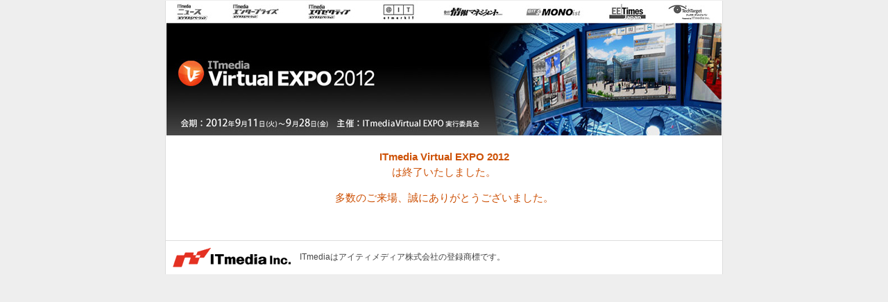

--- FILE ---
content_type: text/html
request_url: https://enq.itmedia.co.jp/on24/form/493499
body_size: 9670
content:
<!DOCTYPE html PUBLIC "-//W3C//DTD HTML 4.01 Transitional//EN" "http://www.w3.org/TR/html4/loose.dtd">
<html>
<head>
<meta http-equiv="Content-Type" content="text/html; charset=shift_jis">
<title>ITmedia Virtual EXPO 2012：お申し込みフォーム</title>
<script src="//fc.itmedia.co.jp/fpcookie?site_id=itm_"></script>
<style type="text/css"><!--
body {
margin:0;
padding:0;
color:#444;
background:#EEE;
font-family:"メイリオ","ＭＳ Ｐゴシック","Hiragino Kaku Gothic Pro","ヒラギノ角ゴ Pro W3","Lucida Grande",sans-serif!important;
text-align:center;
}
a:link {
color:#037;
text-decoration:none;
}
a:visited {
color:#800080;
text-decoration:none;
}
a:hover {
color:#C00;
text-decoration:underline;
}
.outBody {
width:100%;
}
.inBody {
width:802px;
background:#FFF;
margin:0 auto;
border-right:1px #DDD solid;
border-left:1px #DDD solid;
text-align:left;
}
/* TITLE */
h1 {
width:800px;
height:194px;
margin:1px;
padding:0;
background:url(/on24/parts/nac/on24/493499/images/title.jpg) no-repeat 0 0;
text-indent:-9999px;
}
/* HEADING */
h2 {
margin:20px 15px;
padding:0 10px;
border-bottom:1px #999 solid;
border-left:5px #AAA solid;
font-size:18px;
}
/* DESCRIPTION */
.description p {
margin:15px 20px;
font-size:15px;
line-height:1.5;
}
.description p.sup {
font-size:12px;
}
.description p span.att {
color:#F90;
}
.description ul span.att {
color:#F90;
}
.description p img.icon {
float:left;
margin:0 10px 10px 0;
}
.description ul{
font-size:15px;
padding-left: 50px;
}

/* ATTRACTION */
.attraction p {
clear:both;
display:table;
margin:0 20px 15px;
font-size:14px;
}
* html .attraction p {display:inline-block;}
*+html .attraction p {display:inline-block;}
.attraction p strong {
font-size:16px;
color:#457;
}
/* TBL */
.tbl {
width:650px;
margin:0px auto;
border:1px #CCC solid;
border-collapse:collapse;
}
.tbl thead th {
padding:5px;
background:#DDD;
text-align:center;
font-size:15px;
}
.tbl tbody th {
width:150px;
padding:3px 5px;
background:#EEE;
border:1px #CCC solid;
text-align:center;
font-size:13px;
}
.tbl tbody th.lect {
padding:3px 8px;
background:#FFF;
border-bottom:1px #CCC dotted;
text-align:left;
font-size:14px;
width:100%;
}
.tbl tbody td {
padding:3px 8px;
border-bottom:1px #CCC solid;
text-align:left;
font-size:13px;
}
.tbl tbody td p {
margin:8px;
}
/* BTN SEMINAR */
.btSeminarApp {
margin:20px 0;
}
.btSeminarApp a {
display:block;
width:380px;
height:50px;
margin:0 auto;
background:url(/on24/parts/nac/on24/493499/images/btn_seminarApp.gif) no-repeat 0 0;
text-indent:-9999px;
}
/* ENTRY FORM */
#entryForm .inputItems {
text-align:left;
margin:10px auto;
width:760px;
padding:0;
background:#fbfaf5;
border:3px #e0dbc5 solid;
border-collapse:collapse;
border-spacing:0;
}
#entryForm .inputItems th {
width:260px;
padding:10px 10px 10px 15px;
font-size:14px;
color:#555;
line-height:150%;
border-bottom:1px solid #e0dbc5;
text-align:left;
}
#entryForm .inputItems td {
padding:10px;
font-size:14px;
line-height:150%;
border-bottom:1px solid #e0dbc5;
}
#entryForm .inputItems input.text {
width:300px;
padding:3px;
border:1px solid #c9c1a0;
}
#entryForm .inputItems label {
font-size:14px;
}
#entryForm .inputItems th span {
color:#F90;
}
#entryForm .inputItems td.lastItem {
border-bottom: none;
}
/* ENTRY FORM - AGREEMENT */
#entryForm .agreement {
width:700px;
margin:20px auto;
font-size:13px;
line-height:130%;
}
#entryForm .agreement p {
margin:10px 5px;
}
#entryForm .agreement .privacy {
padding:10px;
background:#F9F9F9;
border:1px solid #DDD;
font-size:12px;
}
#entryForm .agreement .privacy p {
margin:5px 10px;
}
/* ENTRY FORM - SUBMIT BUTTON */
#entryForm .submitBtn {
margin:10px 0 20px;
text-align:center;
}
#entryForm .submitBtn input {
display:block;
width:199px;
height:41px;
margin:0 auto;
background:url(/on24/parts/nac/on24/493499/images/btn_confirm.gif) no-repeat 0 0;
border:0;
text-indent:-9999px;
}
#entryForm .submitBtn input:hover {
background:url(/on24/parts/nac/on24/493499/images/btn_confirm.gif) no-repeat 0 -41px;
}
/* zip */
#entryForm .zip1 {
width:30px;
padding:3px;
border:1px solid #c9c1a0;
}
#entryForm .zip2 {
width:36px;
padding:3px;
border:1px solid #c9c1a0;
}
/* phone */
#entryForm .phone1 {
width:36px;
padding:3px;
border:1px solid #c9c1a0;
}
#entryForm .phone2 {
width:36px;
padding:3px;
border:1px solid #c9c1a0;
}
#entryForm .phone3 {
width:36px;
padding:3px;
border:1px solid #c9c1a0;
}
/* FOOTER */
#footer {
clear:both;
disply:block;
margin:50px 0 0 0;
padding:10px 0 10px 10px;
border-top:1px #DDD solid;
font-size:12px;
}
#footer img {
margin:0 10px 0 0;
border:0;
vertical-align:middle;
}
/* privacy */


.agreementbox p{
line-height: 175%;
}


--></style>
</head>
<body>
<div class="outBody"><div class="inBody">
<div id="Header">
<h1>ITmedia Virtual EXPO 2012</h1>
</div><!-- /#header -->

<div class="description" style="margin:20px 0;text-align:center;color:#cd5106;">
<p><strong>ITmedia Virtual EXPO 2012</strong><br>は終了いたしました。</p>
<p>多数のご来場、誠にありがとうございました。</p>
</div>

<div id="footer"><a href="http://corp.itmedia.co.jp/"><img src="/on24/parts/images0509/logo_itmi2.gif"></a> ITmediaはアイティメディア株式会社の登録商標です。</div>
</div><!-- /#maincol -->
</div></div><!-- /.outBody -->
<div style="position:absolute;top:0;left:0;"><!-- SiteCatalyst code version: H.2.
Copyright 1997-2005 Omniture, Inc. More info available at
http://www.omniture.com -->
<script language="JavaScript" src="/include/sc/s_code.js"></script>
<script language="JavaScript"><!--
/* You may give each page an identifying name, server, and channel on
the next lines. */
function $() {
  var elements = new Array();
  for (var i = 0; i < arguments.length; i++) {
    var element = arguments[i];
    if (typeof element == 'string')
      element = document.getElementById(element);
    if (arguments.length == 1)
      return element;
    elements.push(element);
  }
  return elements;
}
s.pageName=document.URL.replace( /(\?|#).*$/, '' );
s.server="www.itmedia.co.jp"
s.channel="広告企画"
s.pageType=""
s.hier1="root,itm,promotion,ge100701"
s.hier2="itm,promotion,ge100701"
s.hier3="promotion,ge100701"
s.prop1=document.URL.replace( /(\?|#).*$/, '' );
s.prop2="root,itm,promotion,ge100701"
if ( $('update') == undefined )
  s.prop3='';
else
  s.prop3=$('update').innerHTML.replace(/\d+分\s更新/,"");
if ( $('byline') == undefined )
  s.prop4=''
else
  s.prop4=$('byline').innerHTML.replace(/<b>|<\/b>/ig,'').replace(/\[|\]/g,'');
/* s.prop5 : ad link name reserves */
s.prop5=""
s.prop6="promotion"
s.prop7="promotion,ge100701"
s.prop8=document.title
s.prop9=navigator.userAgent
s.prop10=document.URL.replace( /(\?|#).*$/, '' );
/* s.prop13 : document.URL reserves */
/* E-commerce Variables */
s.campaign=""
s.state=""
s.zip=""
s.events="event3"
s.products=""
s.purchaseID=""
s.eVar1=""
s.eVar2=""
s.eVar3=""
s.eVar4=""
s.eVar5=""
/************* DO NOT ALTER ANYTHING BELOW THIS LINE ! **************/
var s_code=s.t();if(s_code)document.write(s_code)//--></script>
<script language="JavaScript"><!--
if(navigator.appVersion.indexOf('MSIE')>=0)document.write(unescape('%3C')+'\!-'+'-')
//--></script><!--/DO NOT REMOVE/-->
<!-- End SiteCatalyst code version: H.2. -->
<!-- itmdp start -->
<script>
(function(){
	var d = document;
	var itmdp = {
		'posall':'N',
		't':'js',
		'x-ver':'1',
		'oe':'shift_jis',
		'id':'784200109',
		'cn':'ge100701',
		'nurl':d.URL.replace(/(\?|#).*$/,''),
		'x-pn':d.URL.replace(/(\?|#).*$/,''),
		'x-dp':'root,itm,promotion,ge100701',
		'x-ch':'promotion',
		'x-sch':'promotion,ge100701',
		'x-e':'event3',
		'ref':d.referrer,
		'word':(function(mn){
			var str = '';
			try{
				var m = d.getElementsByTagName('head')[0].getElementsByTagName('meta');
				for(var i = 0; i < m.length; i++){
					if(mn === m[i].name){
						str = m[i].content;
						break;
					}
				}
			}catch(e){
				console.log(e);
			}
			return str;
		})('keywords'),
		'x-swd':(function(url,key){
			var str = '';
			try{
				if(url.indexOf('?') != -1){
					var q = url.split('?')[1];
					var ps = q.split('&');
					var k = '';
					for(var i = 0; i < ps.length; i++){
						k = ps[i].split('=');
						if(key === k[0]){
							str = decodeURIComponent(k[1]);
							break;
						}
					}
				}
			}catch(e){
				console.log(e);
			}
			return str;
		})(d.referrer,'p'),
		'x-vid':(function(){
			var str = '';
			if(typeof sc_visitor_id !== 'undefined'){
				str = sc_visitor_id;
			}
			return str;
		})(),
		'tt':(function(cn){
			var str = '';
			var val = '';
			var cookies = '';
			try{
				if(cn){
					cookies = d.cookie.split('; ');
					for(var i = 0; i < cookies.length; i++){
						val = cookies[i].split('=');
						if(val[0] != cn) continue;
						str = unescape(val[1]);
					}
				}
			}catch(e){
				console.log(e);
			}
			return str;
		})('bpc'),
		'rnd':Date.now(),
		'composite':(function(){
			var str = '';
			if(typeof adcomposite !== 'undefined'){
				str = adcomposite;
			}
			return str;
		})()
	};
	// 新エンドポイント用データ
	var newItmdp = {
		'et':'PV',
		't':'js',
		'ver':'1',
		'oe':'shift_jis',
		'id':'784200109',
		'cn':'ge100701',
		'url':d.URL.replace(/(\?|#).*$/,''),
		'pn':d.URL.replace(/(\?|#).*$/,''),
		'dp':'root,itm,promotion,ge100701',
		'ch':'promotion',
		'sch':'promotion,ge100701',
		'x-e':'event3',
		'ref':d.referrer,
		'words':(function(mn){
			var str = '';
			try{
				var m = d.getElementsByTagName('head')[0].getElementsByTagName('meta');
				for(var i = 0; i < m.length; i++){
					if(mn === m[i].name){
						str = m[i].content;
						break;
					}
				}
			}catch(e){
				console.log(e);
			}
			return str;
		})('keywords'),
		'swd':(function(url,key){
			var str = '';
			try{
				if(url.indexOf('?') != -1){
					var q = url.split('?')[1];
					var ps = q.split('&');
					var k = '';
					for(var i = 0; i < ps.length; i++){
						k = ps[i].split('=');
						if(key === k[0]){
							str = decodeURIComponent(k[1]);
							break;
						}
					}
				}
			}catch(e){
				console.log(e);
			}
			return str;
		})(d.referrer,'p'),
		'vid':(function(){
			var str = '';
			if(typeof sc_visitor_id !== 'undefined'){
				str = sc_visitor_id;
			}
			return str;
		})(),
		'tt':(function(cn){
			var str = '';
			var val = '';
			var cookies = '';
			try{
				if(cn){
					cookies = d.cookie.split('; ');
					for(var i = 0; i < cookies.length; i++){
						val = cookies[i].split('=');
						if(val[0] != cn) continue;
						str = unescape(val[1]);
					}
				}
			}catch(e){
				console.log(e);
			}
			return str;
		})('bpc'),
		'rnd':Date.now(),
		'composite':(function(){
			var str = '';
			if(typeof adcomposite !== 'undefined'){
				str = adcomposite;
			}
			return str;
		})()
	};
	// 新エンドポイント用データ

	(function(){
		// 新エンドポイント変数宣言 ここから
		var newApiquery = [];
		var newApiurl = '';
		var newJs = d.createElement('script');
		// 新エンドポイント変数宣言 ここまで
		var load_js = function(e){
			d.body.removeChild(e.target); // 読込完了後削除
		};
		// 新エンドポイント用データ送信 ここから
		for(var i in newItmdp){
			if(newItmdp[i]) newApiquery.push(i + '=' + encodeURIComponent(newItmdp[i]));
		};
		newApiurl = '//aclog.itmedia.co.jp/v1.js?' + newApiquery.join('&');
		newJs.src = newApiurl;
		newJs.id = 'new_itmdp_N_beacon';
		d.body.appendChild(newJs);
		newJs.addEventListener('load',load_js,false);
		// 新エンドポイント用データ送信 ここまで
	})();
})();
</script>
<!-- itmdp end -->

<!-- netratings -->
<script type="text/javascript">
var gaJsHost = (("https:" == document.location.protocol) ? "https://ssl." : "http://www.");
document.write(unescape("%3Cscript src='" + gaJsHost + "google-analytics.com/ga.js' type='text/javascript'%3E%3C/script%3E"));
</script>
<script type="text/javascript">
try {
var pageTracker = _gat._getTracker("UA-7389445-1");
pageTracker._trackPageview();
} catch(err) {}</script>

<!-- netratings -->
<!-- Cxense script begin -->
<script src="//cx.api.itmedia.co.jp/v1.js"></script>
<script src="//tr.api.itmedia.jp/v1.js"></script>
<script src="//tr.api.itmedia.co.jp/cc/v1.js"></script>
<script src="//cdn.cxense.com/cx.js"></script>
<!--cx_v2-->
<script>
/*
* cx_api_itm(_type) // cx.api データを加工し返却
* cx_add_comment() // シーセンス HTML クロール範囲指定コメント書込
* cx_add_meta() // build , keywords , extraid , writer から cx meta タグを生成／書込
* cx_push_readable(cx_persistedQueryId) // 読了率送信
* cx_push_cxapi(cx_persistedQueryId) // cx.api 連携
* cx_push_iitt() // iitt cookie を push
* cx_click_map(cx_siteId) // dlv 配信広告に map タグが使用されている場合の対策
*/

/*
---------------------------------------------------------------------*/
var scrollE = (function(d){
if('scrollingElement' in d){return d.scrollingElement;}
if(navigator.userAgent.indexOf('WebKit') != -1){return d.body;}
return d.documentElement;
})(document);

function cx_get_vid(){
	var str = false;
	var cookie_vid = cx_get_cookie('s_vid');
	if(typeof sc_visitor_id !== 'undefined'){
		str = sc_visitor_id;
	}else if(cookie_vid != ''){
		str = cookie_vid;
	}
	if(str.match(/^itm\_/)){
		str = {'itm_usergroup':str.substr(0,5)};
	}else{
		str = false;
	}
	return str;
};

function cx_api_itm(_type){
	/*
	_type ary : 配列のみ
	_type cut : 配列を除外
	_type ary_all : 同じキーが同じ配列に入らない配列
	_type ad  : AD クリック時に渡すデータ形式
	*/
	var apid = false;
	var data = false;
	var ary_max = 1;
	if(typeof cx_api_data !== 'undefined'){ // cx.api 変数チェック
		apid = cx_api_data;

		if((apid['itm-r-k'] && apid['itm-r-k'] != '') || (apid['itm-l-k'] && apid['itm-l-k'] != '')){ // 企業コードチェック
			if(_type == 'ary'){
				data = {};
				for(var i in apid){
					if(Array.isArray(apid[i]) == true && apid[i].length > 0){
						data[i] = apid[i];
					}
				}

			}else if(_type == 'cut'){
				data = {};
				for(var i in apid){
					if(Array.isArray(apid[i]) == false && apid[i] != ''){
						data[i] = apid[i];
					}
				}

			}else if(_type == 'ary_all'){
				data = [];
				for(var i in apid){
					if(Array.isArray(apid[i]) == true && apid[i].length > 0 && ary_max < apid[i].length){
						ary_max = apid[i].length;
					}
				}
				for(var i = 0; i < ary_max; i++){
					data[i] = {};
					for(var j in apid){
						if(!i && Array.isArray(apid[j]) == false && apid[j] != ''){
							data[i][j] = apid[j];
						}else if(Array.isArray(apid[j]) == true && apid[j].length > 0 && apid[j][i]){
							data[i][j] = apid[j][i];
						}
					}
				}

			}else if(_type == 'ad'){
				data = [];
				for(var i in apid){
					if(Array.isArray(apid[i]) == true){
						for(var j = 0; j < apid[i].length; j++){
							data.push(i.split('-')[2] + '-' + apid[i][j]);
						}
					}else if(apid[i] != ''){
						data.push(i.split('-')[2] + '-' + apid[i]);
					}
				}
				data = data.join(' ');
			}

			// cx_debug(data);
		}else{
			// cx_debug('企業情報なし');
		}
	}else{
		// cx_debug('ITM API なし');
	}
	return data;
};
/*
cx_api_itm('ary');
cx_api_itm('cut');
cx_api_itm('ad');
*/

function cx_add_comment(){
	var d = document;
	var my_e = [];
	var node_e = [];
	if(d.getElementById('cmsTitle') && d.getElementById('cmsBody')){
		my_e[0] = d.getElementById('cmsTitle');
		my_e[1] = d.getElementById('cmsBody');
	}
	if(my_e.length == 2){
		node_e[0] = d.createComment('cxenseparse_start');
		node_e[1] = d.createComment('cxenseparse_end');
		my_e[0].parentNode.insertBefore(node_e[0],my_e[0]);
		my_e[1].parentNode.insertBefore(node_e[1],my_e[1].nextSibling);
		cx_debug('cx_add_comment OK');
	}
};
function cx_add_meta(){
	var d = document;
	var w = window;
	var head = d.getElementsByTagName('head')[0];
	var metas = head.getElementsByTagName('meta');
	var main_h = 0;
	var sub_h = 0;
	var kvs_k = '';
	var kvs_v = [];
	var flag_writer = false;
	var article_id = cx_itm_article_id();
	var article_title = cx_itm_article_title();
	
	// CREATE meta
	var meta_add_cx = function(k,v){
		var meta = d.createElement('meta');
		meta.setAttribute('name',k);
		meta.setAttribute('content',v);
		head.appendChild(meta);
		cx_debug(k + ':' + v);
		return meta;
	};
	
	// itikw meta
	if(typeof itikw !== 'undefined'){
		if(itikw != '' && itikw != ','){
			meta_add_cx('cXenseParse:itm-iti-keyword',itikw.split(',')[0]);
		}
	}

	// forum meta
	if(typeof kv_ait_forum !== 'undefined'){
		meta_add_cx('cXenseParse:itm-iti-forum',kv_ait_forum[0]);
	}

	// CMS 出力 meta
	for(var i = 0; i < metas.length; i++){
		kvs_k = metas[i].getAttribute('name');
		kvs_v = [];
		if(kvs_k == 'build'){
			kvs_v = metas[i].getAttribute('content').replace('年','-').replace('月','-').replace('日 ','T').replace('時',':').replace('分',':') + '00+09:00';
			meta_add_cx('cXenseParse:recs:publishtime',kvs_v);
		}else if(kvs_k == 'keywords'){
			kvs_v = metas[i].getAttribute('content').split(',');
			for(var j = 0; j < kvs_v.length; j++){
				if(kvs_v[j] == '') continue;
				meta_add_cx('cXenseParse:itm-meta-keywords',kvs_v[j]);
			}
		}else if(kvs_k == 'extraid' || kvs_k == 'extraIDs'){
			kvs_v = metas[i].getAttribute('content').split('	');
			for(var j = 0; j < kvs_v.length; j++){
				if(kvs_v[j] == '') continue;
				meta_add_cx('cXenseParse:itm-meta-extraid',kvs_v[j]);
			}
		}else if(kvs_k == 'ttid' || kvs_k == 'TTIDs'){
			kvs_v = metas[i].getAttribute('content').split('	');
			for(var j = 0; j < kvs_v.length; j++){
				if(kvs_v[j] == '') continue;
				meta_add_cx('cXenseParse:itm-meta-ttid',kvs_v[j]);
			}
		}else if(kvs_k == 'writer'){
			kvs_v = metas[i].getAttribute('content').replace(/<("[^"]*"|'[^']*'|[^'">])*>/g,'');
			meta_add_cx('cXenseParse:itm-meta-writer',kvs_v);
			flag_writer = true;
		}else if(kvs_k == 'adpath'){
			kvs_v = metas[i].getAttribute('content');
			meta_add_cx('cXenseParse:itm-meta-adpath',kvs_v);
		}else if(kvs_k == 'rcid'){
			kvs_v = metas[i].getAttribute('content');
			if(kvs_v != ''){
				meta_add_cx('cXenseParse:itm-meta-rcid',kvs_v);
			}
		}else if(kvs_k == 'itmid:series'){
			kvs_v = metas[i].getAttribute('content');
			if(kvs_v != ''){
				meta_add_cx('cXenseParse:itm-meta-series',kvs_v);
			}
		}
	}

	// meta byline がない場合 (SPV)
	if(!flag_writer){
		if(d.getElementById('byline')){
			kvs_v = d.getElementById('byline').innerHTML.replace(/<("[^"]*"|'[^']*'|[^'">])*>/g,'').replace(/\[|\]/g,'');
			meta_add_cx('cXenseParse:itm-meta-writer',kvs_v);
			flag_writer = true;
		}
	}

	// article ID (summary , article , reference , largeimage 共通の ID)
	if(article_id){
		kvs_v = article_id;
		meta_add_cx('cXenseParse:itm-meta-articleid',kvs_v);
	}

	// article Title (summary , article , reference , largeimage 共通の記事タイトル)
	if(article_title){
		kvs_v = article_title;
		meta_add_cx('cXenseParse:itm-meta-articletitle',kvs_v);
	}

	// PR 記事
	if(typeof masterType == 'function'){
		if(masterType() == 'article' && prFlag() == 'PR'){
			w.addEventListener('load',function(){
				// 掲載内容有効期限 meta（PC）
				if(d.getElementById('cmsPrcredit')){
					var kvs_v = d.getElementById('cmsPrcredit').getElementsByTagName('p')[0].innerHTML.split('掲載内容有効期限：')[1].replace(/(\d{4})年(\d{1,2})月(\d{1,2})日/,'$1-$2-$3').split('-');
					if(kvs_v[1].length == 1) kvs_v[1] = '0' + kvs_v[1];
					if(kvs_v[2].length == 1) kvs_v[2] = '0' + kvs_v[2];
					kvs_v = kvs_v.join('-') + 'T10:00:00+09:00'
					meta_add_cx('cXenseParse:recs:expirationtime',kvs_v);
				}
			},false);
		}
	}

	// CCID（cn）取得
	if(typeof cn !== 'undefined'){
		meta_add_cx('cXenseParse:itm-scid',cn);
	}

	// 左右カラム高さ比較 meta
	if(d.getElementById('masterMain') && d.getElementById('masterSub')){
		main_h = d.getElementById('masterMain').offsetHeight;
		sub_h = d.getElementById('masterSub').offsetHeight;
		kvs_v = 'leftLarge';
		if(main_h < sub_h){
			kvs_v = 'rightLarge';
		}
		meta_add_cx('cXenseParse:itm-meta-symmetry',kvs_v);
	}

};
function cx_push_readable(cx_persistedQueryId){
	var w = window;
	var d = document;
	var main = function(){
		var e = d.getElementById('cmsBody');
		var e_h = e.offsetHeight;
		var e_y = (function(){
			var y = 0;
			while(e){
				y += e.offsetTop;
				e = e.offsetParent;
			}
			return y;
		})();

		var s_y = 0;
		var my_num_fix = 0;

		var evt_scroll = function(){
			s_y = scrollE.scrollTop;
			var my_e_h = e_h - e_y;
			var my_e_y = Math.max(s_y - e_y,0);
			var my_num = Math.min(my_e_y / my_e_h,1) * 100;
			cx_debug(my_num);
			if(my_num < 10 && my_num_fix < 10){
				my_num_fix = 0;
			}else if(my_num < 20 && my_num_fix < 20){
				my_num_fix = 10;
			}else if(my_num < 30 && my_num_fix < 30){
				my_num_fix = 20;
			}else if(my_num < 40 && my_num_fix < 40){
				my_num_fix = 30;
			}else if(my_num < 50 && my_num_fix < 50){
				my_num_fix = 40;
			}else if(my_num < 60 && my_num_fix < 60){
				my_num_fix = 50;
			}else if(my_num < 70 && my_num_fix < 70){
				my_num_fix = 60;
			}else if(my_num < 80 && my_num_fix < 80){
				my_num_fix = 70;
			}else if(my_num < 90 && my_num_fix < 90){
				my_num_fix = 80;
			}else if(my_num < 100 && my_num_fix < 100){
				my_num_fix = 90;
			}else if(my_num >= 100){
				my_num_fix = 100;
				w.removeEventListener('scroll',evt_scroll,false);
			}
			cx_debug(my_num_fix);
		};

		evt_scroll();
		w.addEventListener('scroll',evt_scroll,false);
		w.addEventListener('beforeunload',function(){
			cx_debug(my_num_fix);
			cX.setEventAttributes({origin:'itm-website',persistedQueryId:cx_persistedQueryId});
			cX.sendEvent('readable',{area:my_num_fix + '%'});
		},false);

	};

	if(d.getElementById('cmsBody')){
		main();
	}
};

function cx_push_cxapi(cx_persistedQueryId){
	var d = document;
	var ref = cx_spv_ref();
	var data_cut = cx_api_itm('cut');
	var data_ary = cx_api_itm('ary');
	var data_ary_all = cx_api_itm('ary_all');
	var itm_vid = cx_get_vid();
	var itm_adpath = cx_get_meta('adpath');
	var itm_article_id = cx_itm_article_id();
	var itm_series_id = cx_get_meta('TMP_SeriesID');
	var itm_link_next = cx_get_link('next');
	var itm_link_prev = cx_get_link('prev');
	cX.callQueue.push(['setEventAttributes',{origin:'itm-industry',persistedQueryId:cx_persistedQueryId}]);
	var cx_tag = function(ary){
		cX.callQueue.push(['setUserProfileParameters',ary]); // カスタムパラメータ
		cX.callQueue.push(['sendEvent','access',ary]); // パフォーマンスパラメータ
		cx_debug(ary);
		return;
	};
	if(data_ary_all){
		for(var i = 0; i < data_ary_all.length; i++){
			cx_tag(data_ary_all[i]);
		}
	}
	if(itm_vid){
		cx_tag(itm_vid);
	}

/*-- get utm params --------------------------------*/
	cX.callQueue.push(['setCustomParameters',cx_get_url_params(['utm_source','utm_medium','utm_term','utm_content','utm_campaign'])]);
/*-- /get utm params --------------------------------*/

/*-- adpath --------------------------------*/
	if(itm_adpath){
		cX.callQueue.push(['setCustomParameters',{'itm_adpath':itm_adpath.replace('root/','').slice(0,40)}]);
		itm_adpath = (function(str){
			var ary = str.split('/');
			return ary;
		})(itm_adpath);
		if(itm_adpath[1]) cX.callQueue.push(['setCustomParameters',{'itm_adpath_2':itm_adpath[1]}]);
		if(itm_adpath[2]) cX.callQueue.push(['setCustomParameters',{'itm_adpath_3':itm_adpath[2]}]);
		if(itm_adpath[3]) cX.callQueue.push(['setCustomParameters',{'itm_adpath_4':itm_adpath[3]}]);
		if(itm_adpath[4]) cX.callQueue.push(['setCustomParameters',{'itm_adpath_5':itm_adpath[4]}]);
	}
/*-- /adpath --------------------------------*/

/*-- article_id --------------------------------*/
	if(itm_article_id) cX.callQueue.push(['setCustomParameters',{'itm_article_id':itm_article_id}]);
/*-- /article_id --------------------------------*/

/*-- series_flag --------------------------------*/
	if(itm_series_id) cX.callQueue.push(['setCustomParameters',{'itm_series_flag':'1'}]);
/*-- /series_flag --------------------------------*/

/*-- itm_article_page --------------------------------*/
	if(!itm_link_next && !itm_link_prev){
		cX.callQueue.push(['setCustomParameters',{'itm_article_page':'single'}]);
	}else if(itm_link_next && !itm_link_prev){
		cX.callQueue.push(['setCustomParameters',{'itm_article_page':'multi_first'}]);
	}else if(!itm_link_next && itm_link_prev){
		cX.callQueue.push(['setCustomParameters',{'itm_article_page':'multi_last'}]);
	}else if(itm_link_next && itm_link_prev){
		cX.callQueue.push(['setCustomParameters',{'itm_article_page':'multi_middle'}]);
	}
/*-- /itm_article_page --------------------------------*/

	cX.callQueue.push(['invoke',function(){
		if(!cX.getUserId(false)){
			cX.setCustomParameters({'newuser':'true'});
		}
		if(!cX.getSessionId(false)){
			cX.startSessionAnnotation({'newusersession':'true'});
			if(d.referrer){
				cX.startSessionAnnotation({'inboundsession':d.referrer.replace('http://','').replace('https://','').split('/')[0]});
			}else if(cx_get_url_params(['utm_source'])['utm_source']){
				cX.startSessionAnnotation({'inboundsession':cx_get_url_params(['utm_source'])['utm_source']});
			}
		}
		if(ref && location.pathname.indexOf('/spv/') != -1){
			cX.callQueue.push(['sendPageViewEvent',{'referrer':ref}]);
		}else{
			cX.callQueue.push(['sendPageViewEvent']);
		}
	}]);
	return;
};

function cx_push_iitt(_type){
	if(!_type) var _type = 'itm';
	var cookie_name = 'iitt';
	var val = false;
	var val_tt = false;
	var val_bpc = false;
	if(typeof tr_api_data !== 'undefined'){
		if(tr_api_data.tt !== ''){
			val_tt = tr_api_data.tt.slice(0,40);
			val = val_tt;
			cx_debug('tr_api_data.tt:' + val_tt);
		}
		if(tr_api_data.re_bpc !== ''){
			val_bpc = tr_api_data.re_bpc.slice(0,40);
			if(!val) val = val_bpc;
			cx_debug('tr_api_data.re_bpc:' + val_bpc);
		}
		if(val_tt && val_bpc){
			cX.callQueue.push(['setCustomParameters',{'itm_bpc':'tt_bpc'}]);
		}else if(val_bpc){
			cX.callQueue.push(['setCustomParameters',{'itm_bpc':'bpc'}]);
		}
		if(val){
			cX.callQueue.push(['addExternalId',{'id':val,'type':_type}]);
		}
	}else if(cx_get_cookie(cookie_name) != ''){
		val = cx_get_cookie(cookie_name).slice(0,40);
		cX.callQueue.push(['addExternalId',{'id':val,'type':_type}]);
		cx_debug('cx_push_iitt:' + val);
	}
	return;
};

function cx_push_vid(type){
	if(!type) var type = 'itm';
	var cookie_name = 's_vid';
	var cookie_val = cx_get_cookie(cookie_name);
	var val = false;
	if(typeof sc_visitor_id !== 'undefined'){
		val = sc_visitor_id;
		cx_debug('cx_push_vid:js');
	}else if(cookie_val != ''){
		val = cookie_val;
		cx_debug('cx_push_vid:cookie');
	}
	if(val){
		cX.callQueue.push(['addExternalId',{'id':val,'type':type}]);
	}
	cx_debug('cx_push_vid:' + val);
	return;
};

function cx_click_cxapi(cx_siteId,cx_href){
	var d = document;
	var data_cut = cx_api_itm('cut');
	var adpos = cx_href.split('/')[10];
	var adid = cx_href.split('/')[12].split('.')[0];
	var mc = (function(){
		var str = false;
		if(typeof masterChannel == 'function'){
			str = masterChannel();
		}else if(typeof masterChannel !== 'undefined'){
			str = masterChannel;
		}
		return str;
	})();
	var cx_tag = function(ary){
		cX.initializePage();
		cX.setSiteId(cx_siteId);
		cX.callQueue.push(['setUserProfileParameters',ary]); // カスタムパラメータ
		cX.callQueue.push(['sendEvent','access',ary]); // パフォーマンスパラメータ
		cX.sendPageViewEvent({'location':cx_href});
		return;
	};
	cX.callQueue.push(['setEventAttributes',{origin:'itm-industry',persistedQueryId:'7afa26d5cf882cbdf1133ef0a74bc60ab5581d17'}]);

	// 企業コード判定
	if(data_cut){
		data_cut['itm-channel'] = mc;
		data_cut['itm-adpos'] = adpos;
		data_cut['itm-adid'] = adid;
		cx_tag(data_cut);
		cx_debug(data_cut);

	}else{
		cx_tag({'itm-channel':mc,'itm-adpos':adpos,'itm-adid':adid});
		cx_debug('cx_click_cxapi:' + adid);
	}
};
function cx_click_evt(cx_siteId){
	try{
		var event = event || window.event;
		if(event){
			var target = event.target || event.srcElement;
			// Search at most 10 leves up for a "<a href" tag
			for(var i = 0; (i < 10) && (typeof target !== 'undefined') && (target); i++){
				if(target.nodeType === 1 && (target.nodeName === 'a' || target.nodeName === 'A' || target.nodeName === 'area' || target.nodeName === 'AREA') && typeof target.href === 'string'){
					if(target.hostname.indexOf("dlv.itmedia.jp") != -1){
						cx_click_cxapi(cx_siteId,target.href);
					}
					break;
				}
				target = target.parentNode;
			}
		}
	}catch(e){
	}
	return true;
};
function cx_click_map(cx_siteId){
	cx_debug('cx fix dlv area tag');
	window.addEventListener('mouseup',function(){
		cx_click_evt(cx_siteId);
	},false);
};
function cx_spv_ref(){
	var ref = cx_get_cookie('pc2sp_referrer_full');
	var exlist = cx_exclusion_list;
	for(var i = 0; i < exlist.length; i++){
		if(ref.indexOf(exlist[i]) != -1){
			ref = false;
			break;
		}
	}
	return ref;
};

// article , summary , reference , largeimage の処理
var cx_itm_article_flag = (function(){
	var d = document;
	var my_url = d.URL;
	var flag = false;
	if(my_url.match(/\/(articles|spv|news)\/\d{4}\/\d{2}\//)){
		flag = true;
	}
	return flag;
})();

// article , summary , reference , largeimage 全体のパフォーマンスを見るため通しの ID を生成する
function cx_itm_article_id(){
	var d = document;
	var str = false;
	if(cx_itm_article_flag){
		var my_url = d.URL;
		var split_url;
		var article_url;
		var yymm;
		var dd;
		var news;

		// ページタイプ判定
		// largeimage
		if(my_url.indexOf('image.' + 'itmedia.co.jp') && d.getElementById('pcvurl')){
			article_url = d.getElementById('pcvurl').content;
	
		// article|summary|reference
		}else{
			article_url = my_url;
		}

		split_url = article_url.replace(/(\?|#).*$/,'').split('/');
	
		yymm = split_url[5]; // 1612
		dd = split_url[6]; // 12
		news = split_url[7].replace(/(news\d{2,3})(\_\d{1,3})?\.html/,'$1'); // 001
	
		str = yymm + '/' + dd + '/' + news; // 161212001
	}
	return str;
};

// article , summary , reference , largeimage 全体のパフォーマンスを見るため通しの記事タイトルを生成する
function cx_itm_article_title(){
	var d = document;
	var str = false;
	if(cx_itm_article_flag){
		str = (function(){
			var m = d.getElementsByTagName('meta');
			var ogt = false;
			for(var i = 0; i < m.length; i++){
				if(m[i].getAttribute('property') == 'og:title'){
					ogt = m[i].content;
					break;
				}
			}
			return ogt;
		})();
		if(str){
			str = str.replace(/\s\(\d{1,3}\/\d{1,3}\)$/,'').replace(/（関連情報）$/,'').replace(/…/g,'...').slice(0,40);
		}
	}
	return str;
};

// ITMCMS 製 mask button
function cx_itm_mask_button(){
	cX.setEventAttributes({origin:'itm-website',persistedQueryId:'7afa26d5cf882cbdf1133ef0a74bc60ab5581d17'});
	cX.sendEvent('click',{'itm_unmask':'1'});
};

/* UTILS
---------------------------------------------------------------------*/
function cx_get_link(key){
	var d = document;
	var str = false;
	var links = d.getElementsByTagName('head')[0].getElementsByTagName('link');
	for(var i = 0; i < links.length; i++){
		if(links[i].rel == key){
			str = links[i].href;
			break;
		}
	}
	return str;
};
function cx_get_meta(key){
	var d = document;
	var str = false;
	var metas = d.getElementsByTagName('head')[0].getElementsByTagName('meta');
	for(var i = 0; i < metas.length; i++){
		if(metas[i].name == key){
			str = metas[i].content;
			break;
		}
	}
	return str;
};
function cx_get_cookie(cookie_name){
	var str = '';
	var val = '';
	var cookies = '';
	if(cookie_name){
		cookies = document.cookie.split('; ');
		for(var i = 0; i < cookies.length; i++){
			val = cookies[i].split('=');
			if(val[0] != cookie_name) continue;
			str = unescape(val[1]);
		}
	}
	return str;
};
function cx_set_cookie(param){
	if(!param['name']) return false;
	var str = param['name'] + '=' + escape(param['value']);
	if(param['domain']){
		if(param['domain'] == 1) param['domain'] = location.hostname;
		str += '; domain=' + param['domain'];
	}
	if(param['path']){
		if(param['path'] == 1) param['path'] = location.pathname;
		str += '; path=' + param['path'];
	}
	if(param['expires']){
		var nowtime = new Date().getTime();
		param['expires'] = new Date(nowtime + (60 * 60 * 24 * 1000 * param['expires']));
		param['expires'] = param['expires'].toGMTString();
		str += '; expires=' + param['expires'];
	}
	if(param['secure'] && location.protocol == 'https:'){
		str += '; secure';
	}
	document.cookie = str;
	return true;
};
function cx_debug(str){
	return;
	console.log(str);
};
function cx_exclusion_list(){
	return [
	'traffic.outbrain.com',
	'itmedia.co.jp',
	'atmarkit.co.jp',
	'bizmakoto.jp',
	'barks.jp',
	'kankyomedia.jp',
	'1topi.jp',
	'eetimes.jp',
	'itmedia.jp',
	'cancom-j.com',
	'ednjapan.com'
	];
};
function cx_get_url_params(_filter){
	var q = location.search;
	var h = location.hash;
	var ary = {};
	var params = function(_type){
		var q = _type;
		var ary1 = ((q[0] === '?' || q[0] === '#') ? q.slice(1) : q).split('&'); // ['key1=value1','key2=value2']
		var ary2; // ['key1','value1']
		var ret1 = ary; // {'key1':'value1','key2':'value2'}
		var ret2 = {}; // {'key1':'value1'}
		for(var i = 0; i < ary1.length; i++){
			if(ary1[i].indexOf == -1) continue;
			ary2 = ary1[i].split('=');
			if(!ary2[0].length || !ary2[1]) continue;
			ary2[0] = decodeURIComponent(ary2[0]);
			ary2[1] = decodeURIComponent(ary2[1]);
			ret1[ary2[0]] = ary2[1];
		}
		for(var i = 0; i < _filter.length; i++){
			if(ret1[_filter[i]]){
				ret2[_filter[i]] = ret1[_filter[i]];
			}
		}
		return ret2;
	};
	if(q) ary = params(q);
	if(h) ary = params(h);
	return ary;
};
/* single evt */
function cx_pp_event(_str,_key,_type){
	var hash = {};
	if(!_type){
		var _type = 'etc';
	}
	if(!_key){
		var _key = 'itm_event';
	}
	if(!_str){
		console.error('no str');
	}else{
		hash[_key] = _str;
		cX.setEventAttributes({origin:'itm-website',persistedQueryId:'7afa26d5cf882cbdf1133ef0a74bc60ab5581d17'});
		cX.sendEvent(_type,hash);
	}
};
/* multi evt */
function cx_pp_events(_hash,_type){
	if(!_type){
		var _type = 'etc';
	}
	if(!_hash){
		console.error('no hash');
	}else{
		cX.setEventAttributes({origin:'itm-website',persistedQueryId:'7afa26d5cf882cbdf1133ef0a74bc60ab5581d17'});
		cX.sendEvent(_type,_hash);
	}
};
</script>
<!--/cx_v2-->
<script>
var cX = cX || {}; cX.callQueue = cX.callQueue || [];
cx_push_iitt();
cX.callQueue.push(['setSiteId','1142976737254767054']);
cx_push_cxapi('7afa26d5cf882cbdf1133ef0a74bc60ab5581d17');
</script>
<!-- Cxense script end --></div>
<script type="text/javascript" src="https://formassist.jp/FormAssist_tag.js?user=itmedia&num=0101"></script></body>
</html>


--- FILE ---
content_type: text/javascript;charset=utf-8
request_url: https://p1cluster.cxense.com/p1.js
body_size: 100
content:
cX.library.onP1('1gsry5j6pt1321q4xzmvs3mo3f');


--- FILE ---
content_type: text/javascript; charset=UTF-8
request_url: https://tr.api.itmedia.jp/v1.js
body_size: 7
content:
var tr_api_data = {"tt":"","re_bpc":""};


--- FILE ---
content_type: text/javascript;charset=utf-8
request_url: https://id.cxense.com/public/user/id?json=%7B%22identities%22%3A%5B%7B%22type%22%3A%22ckp%22%2C%22id%22%3A%22mkodoyfkuseltc9b%22%7D%2C%7B%22type%22%3A%22lst%22%2C%22id%22%3A%221gsry5j6pt1321q4xzmvs3mo3f%22%7D%2C%7B%22type%22%3A%22cst%22%2C%22id%22%3A%221gsry5j6pt1321q4xzmvs3mo3f%22%7D%5D%7D&callback=cXJsonpCB2
body_size: 206
content:
/**/
cXJsonpCB2({"httpStatus":200,"response":{"userId":"cx:3o8jq22pm3p8pi0nkehpdfrap:2enrwml18hpfq","newUser":false}})